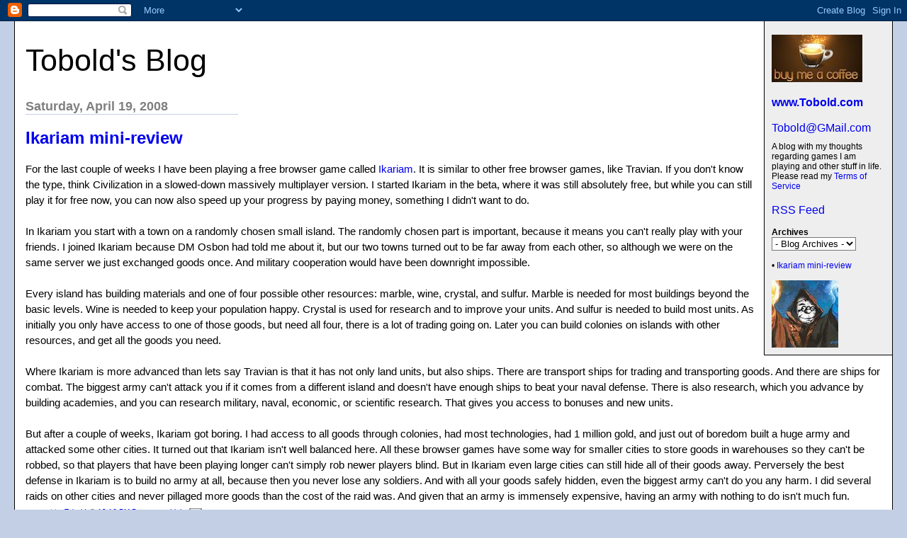

--- FILE ---
content_type: text/html; charset=UTF-8
request_url: https://tobolds.blogspot.com/2008/04/ikariam-mini-review.html
body_size: 11486
content:
<html><head><title>Tobold's Blog: Ikariam mini-review</title>

<style>

body{margin:0px 0px 0px 0px;font-family:arial, helvetica;background-color:#C3CFE5;max-width:1280px;}
#main{margin:20px;border:1px solid #000;background-color:#fff;padding:0px 0px 15px 15px}
#Title{font-size:43px;padding-left:0px;padding-top:10px;text-transform:none}
#Title a {text-decoration:inherit;color:inherit;}
#Description{padding:0px;padding-top:10px;font-size:12px;font-weight:normal}
.DateHeader{border-bottom:solid 1px #C3CFE5;font-size:18px;text-align:left;margin-top:30px;width:300px;margin-bottom:0px;color:gray;font-weight:bold}
.PostTitle{font-size:24px;font-weight:bold;font-family:arial, helvetica;}
.Post{margin-bottom:20px;font-size:15px;padding-right:15px;line-height:22px;font-family:arial, helvetica;color:black;}
.PostFooter{margin-bottom:10px;margin-left:0px;color:gray;font-size:10px}
#menu{border-left:1px solid #000;border-bottom:1px solid #000;float:right;padding:10px;width:160px;margin:0px 0px 10px 10px;background-color:#eee}
p{margin:0px 10px 10px 10px}
#SideBar{font-size:12px;margin-top:15px}
a{text-decoration:none}
a:hover{background-color:#C3CFE5}
.blogComments{font-size:16px;font-weight:bold;font-family:arial, helvetica;}
.blogComment{margin-bottom:20px;font-size:15px;font-weight:normal;padding-right:15px;line-height:22px;font-family:arial, helvetica;color:black;}
.deleted-comment {font-style:italic;color:gray;}
.byline{margin-bottom:10px;margin-left:0px;margin-right:10px;color:gray;font-size:10px;display:inline;}
.profile-datablock { }
.profile-img {display:inline;}
.profile-img img {float:left;margin:0 10px 5px 0;}
.profile-data strong {display:block;}
.profile-textblock {margin-left:0px;}
.profile-link {margin-left:0px;}
h2.sidebar-title {font-size:inherit;}
blockquote {margin: 1em 200px 1em 5em; font-style: italic; background: #EEE; padding:10px;}
</style>
<!-- Meta Information -->
<script type="text/javascript">(function() { (function(){function b(g){this.t={};this.tick=function(h,m,f){var n=f!=void 0?f:(new Date).getTime();this.t[h]=[n,m];if(f==void 0)try{window.console.timeStamp("CSI/"+h)}catch(q){}};this.getStartTickTime=function(){return this.t.start[0]};this.tick("start",null,g)}var a;if(window.performance)var e=(a=window.performance.timing)&&a.responseStart;var p=e>0?new b(e):new b;window.jstiming={Timer:b,load:p};if(a){var c=a.navigationStart;c>0&&e>=c&&(window.jstiming.srt=e-c)}if(a){var d=window.jstiming.load;
c>0&&e>=c&&(d.tick("_wtsrt",void 0,c),d.tick("wtsrt_","_wtsrt",e),d.tick("tbsd_","wtsrt_"))}try{a=null,window.chrome&&window.chrome.csi&&(a=Math.floor(window.chrome.csi().pageT),d&&c>0&&(d.tick("_tbnd",void 0,window.chrome.csi().startE),d.tick("tbnd_","_tbnd",c))),a==null&&window.gtbExternal&&(a=window.gtbExternal.pageT()),a==null&&window.external&&(a=window.external.pageT,d&&c>0&&(d.tick("_tbnd",void 0,window.external.startE),d.tick("tbnd_","_tbnd",c))),a&&(window.jstiming.pt=a)}catch(g){}})();window.tickAboveFold=function(b){var a=0;if(b.offsetParent){do a+=b.offsetTop;while(b=b.offsetParent)}b=a;b<=750&&window.jstiming.load.tick("aft")};var k=!1;function l(){k||(k=!0,window.jstiming.load.tick("firstScrollTime"))}window.addEventListener?window.addEventListener("scroll",l,!1):window.attachEvent("onscroll",l);
 })();</script><script type="text/javascript">function a(){var b=window.location.href,c=b.split("?");switch(c.length){case 1:return b+"?m=1";case 2:return c[1].search("(^|&)m=")>=0?null:b+"&m=1";default:return null}}var d=navigator.userAgent;if(d.indexOf("Mobile")!=-1&&d.indexOf("WebKit")!=-1&&d.indexOf("iPad")==-1||d.indexOf("Opera Mini")!=-1||d.indexOf("IEMobile")!=-1){var e=a();e&&window.location.replace(e)};
</script><meta http-equiv="Content-Type" content="text/html; charset=UTF-8" />
<meta name="generator" content="Blogger" />
<link rel="icon" type="image/vnd.microsoft.icon" href="https://www.blogger.com/favicon.ico"/>
<link rel="alternate" type="application/atom+xml" title="Tobold&#39;s Blog - Atom" href="https://tobolds.blogspot.com/feeds/posts/default" />
<link rel="alternate" type="application/rss+xml" title="Tobold&#39;s Blog - RSS" href="https://tobolds.blogspot.com/feeds/posts/default?alt=rss" />
<link rel="service.post" type="application/atom+xml" title="Tobold&#39;s Blog - Atom" href="https://www.blogger.com/feeds/5584578/posts/default" />
<link rel="alternate" type="application/atom+xml" title="Tobold&#39;s Blog - Atom" href="https://tobolds.blogspot.com/feeds/6608117753756122444/comments/default" />
<link rel="stylesheet" type="text/css" href="https://www.blogger.com/static/v1/v-css/1601750677-blog_controls.css"/>
<link rel="stylesheet" type="text/css" href="https://www.blogger.com/dyn-css/authorization.css?targetBlogID=5584578&zx=eceac233-dc3e-443e-9f8b-d0886243968c"/>

<meta name="google-site-verification" content="CLbKgRXQZiHtukjpiJrlZV9CCjExY7VxNQmf_yi4vV0" />
<script type="text/javascript" src="https://apis.google.com/js/plusone.js"></script>
<meta name='google-adsense-platform-account' content='ca-host-pub-1556223355139109'/>
<meta name='google-adsense-platform-domain' content='blogspot.com'/>
<!-- --><style type="text/css">@import url(//www.blogger.com/static/v1/v-css/navbar/3334278262-classic.css);
div.b-mobile {display:none;}
</style>

</head><body><script type="text/javascript">
    function setAttributeOnload(object, attribute, val) {
      if(window.addEventListener) {
        window.addEventListener('load',
          function(){ object[attribute] = val; }, false);
      } else {
        window.attachEvent('onload', function(){ object[attribute] = val; });
      }
    }
  </script>
<div id="navbar-iframe-container"></div>
<script type="text/javascript" src="https://apis.google.com/js/platform.js"></script>
<script type="text/javascript">
      gapi.load("gapi.iframes:gapi.iframes.style.bubble", function() {
        if (gapi.iframes && gapi.iframes.getContext) {
          gapi.iframes.getContext().openChild({
              url: 'https://www.blogger.com/navbar/5584578?origin\x3dhttps://tobolds.blogspot.com',
              where: document.getElementById("navbar-iframe-container"),
              id: "navbar-iframe"
          });
        }
      });
    </script>

<div id="main">
	<div id="menu">
                  <br/>
<form action="https://www.paypal.com/cgi-bin/webscr" method="post">
<input type="hidden" name="cmd" value="_s-xclick">
<input type="hidden" name="hosted_button_id" value="PE3NMB5CXCCDU">
<input type="image" src="https://blogger.googleusercontent.com/img/b/R29vZ2xl/AVvXsEiBM5D0QTZ2jHKscb-jjzDsH5JOzlrUyBHphUu247Cm2c8xKwG-iXY-JnTqm3mD413lIOQPERF8Toc5ND_hEv4ySizlbx9GxsflOZfo5sRovc5ijw9dCKqMTiL711vt1AxVHqVGDQ/s128/Buy-me-a-coffee-small.jpg" border="0" name="submit" alt="PayPal - The safer, easier way to pay online!">
<img alt="" border="0" src="https://www.paypal.com/en_US/i/scr/pixel.gif" width="1" height="1">
</form>
		<b><a href="http://www.Tobold.com/">www.Tobold.com</a></b><br />
		<br/><a href="mailto:Tobold@GMail.com?subject=Your%20MMORPG%20Blog">Tobold@GMail.com</a><br />
		<div id="Description">A blog with my thoughts regarding games I am playing and other stuff in life. Please read my <a href="http://tobolds.blogspot.com/2007/11/tobolds-mmorpg-blog-terms-of-service.html">Terms of Service</a></div>
<br/><a href="http://feeds2.feedburner.com/ToboldsBlog">RSS Feed</a>

<div id="SideBar">

<!--  <div id="profile-container"><h2 class="sidebar-title">About Me</h2>
<dl class="profile-datablock"><dt class="profile-img"><a href="https://www.blogger.com/profile/04354082945218389596"><img src="//blogger.googleusercontent.com/img/b/R29vZ2xl/AVvXsEjuM2C_Q8Unm48KFjOhhIlL6cXY_BsaPP_9V4MPjh-3titjEOTbbjHrUhJCRlIyRCKynCwAmVzZZdPDA34cXvAWFAH39LCloM3L_I8MuLIZvr0qbPfplh-5TGqKpq813gMY9cbh5tQ-yySfKmDHWbEjMPL-OQZnpnzO2tbdvDkcnUUiSic/s220/Tobold.jpg" width="79" height="80" alt="My Photo"></a></dt>
<dd class="profile-data"><strong>Name:</strong> <a rel="author" href="https://www.blogger.com/profile/04354082945218389596"> Tobold </a></dd>
</dl>

<p class="profile-link"><a rel="author" href="https://www.blogger.com/profile/04354082945218389596">View my complete profile</a></p></div> -->

<strong>Archives</strong><br />

<select name="archivemenu" onchange="document.location.href=this.options[this.selectedIndex].value;" style="background-color:#FFFFFF; color:#000000"> 

<option selected> - Blog Archives - </option> 

<!--Reverse Sort Archive Menu Blogger Hack created by Glenn Davey from ROVEBERG.COM --> 

<script type="text/javascript"> 

var archives = new Array(); 

 
archives[archives.length] = new Array('http://tobolds.blogspot.com/2003/07/', 'July 2003'); 
 
archives[archives.length] = new Array('http://tobolds.blogspot.com/2003/08/', 'August 2003'); 
 
archives[archives.length] = new Array('http://tobolds.blogspot.com/2003/09/', 'September 2003'); 
 
archives[archives.length] = new Array('http://tobolds.blogspot.com/2003/10/', 'October 2003'); 
 
archives[archives.length] = new Array('http://tobolds.blogspot.com/2003/11/', 'November 2003'); 
 
archives[archives.length] = new Array('http://tobolds.blogspot.com/2003/12/', 'December 2003'); 
 
archives[archives.length] = new Array('http://tobolds.blogspot.com/2004/02/', 'February 2004'); 
 
archives[archives.length] = new Array('http://tobolds.blogspot.com/2004/03/', 'March 2004'); 
 
archives[archives.length] = new Array('http://tobolds.blogspot.com/2004/04/', 'April 2004'); 
 
archives[archives.length] = new Array('http://tobolds.blogspot.com/2004/05/', 'May 2004'); 
 
archives[archives.length] = new Array('http://tobolds.blogspot.com/2004/06/', 'June 2004'); 
 
archives[archives.length] = new Array('http://tobolds.blogspot.com/2004/07/', 'July 2004'); 
 
archives[archives.length] = new Array('http://tobolds.blogspot.com/2004/08/', 'August 2004'); 
 
archives[archives.length] = new Array('http://tobolds.blogspot.com/2004/09/', 'September 2004'); 
 
archives[archives.length] = new Array('http://tobolds.blogspot.com/2004/10/', 'October 2004'); 
 
archives[archives.length] = new Array('http://tobolds.blogspot.com/2004/11/', 'November 2004'); 
 
archives[archives.length] = new Array('http://tobolds.blogspot.com/2004/12/', 'December 2004'); 
 
archives[archives.length] = new Array('http://tobolds.blogspot.com/2005/01/', 'January 2005'); 
 
archives[archives.length] = new Array('http://tobolds.blogspot.com/2005/02/', 'February 2005'); 
 
archives[archives.length] = new Array('http://tobolds.blogspot.com/2005/03/', 'March 2005'); 
 
archives[archives.length] = new Array('http://tobolds.blogspot.com/2005/04/', 'April 2005'); 
 
archives[archives.length] = new Array('http://tobolds.blogspot.com/2005/05/', 'May 2005'); 
 
archives[archives.length] = new Array('http://tobolds.blogspot.com/2005/06/', 'June 2005'); 
 
archives[archives.length] = new Array('http://tobolds.blogspot.com/2005/07/', 'July 2005'); 
 
archives[archives.length] = new Array('http://tobolds.blogspot.com/2005/08/', 'August 2005'); 
 
archives[archives.length] = new Array('http://tobolds.blogspot.com/2005/09/', 'September 2005'); 
 
archives[archives.length] = new Array('http://tobolds.blogspot.com/2005/10/', 'October 2005'); 
 
archives[archives.length] = new Array('http://tobolds.blogspot.com/2005/11/', 'November 2005'); 
 
archives[archives.length] = new Array('http://tobolds.blogspot.com/2005/12/', 'December 2005'); 
 
archives[archives.length] = new Array('http://tobolds.blogspot.com/2006/01/', 'January 2006'); 
 
archives[archives.length] = new Array('http://tobolds.blogspot.com/2006/02/', 'February 2006'); 
 
archives[archives.length] = new Array('http://tobolds.blogspot.com/2006/03/', 'March 2006'); 
 
archives[archives.length] = new Array('http://tobolds.blogspot.com/2006/04/', 'April 2006'); 
 
archives[archives.length] = new Array('http://tobolds.blogspot.com/2006/05/', 'May 2006'); 
 
archives[archives.length] = new Array('http://tobolds.blogspot.com/2006/06/', 'June 2006'); 
 
archives[archives.length] = new Array('http://tobolds.blogspot.com/2006/07/', 'July 2006'); 
 
archives[archives.length] = new Array('http://tobolds.blogspot.com/2006/08/', 'August 2006'); 
 
archives[archives.length] = new Array('http://tobolds.blogspot.com/2006/09/', 'September 2006'); 
 
archives[archives.length] = new Array('http://tobolds.blogspot.com/2006/10/', 'October 2006'); 
 
archives[archives.length] = new Array('http://tobolds.blogspot.com/2006/11/', 'November 2006'); 
 
archives[archives.length] = new Array('http://tobolds.blogspot.com/2006/12/', 'December 2006'); 
 
archives[archives.length] = new Array('http://tobolds.blogspot.com/2007/01/', 'January 2007'); 
 
archives[archives.length] = new Array('http://tobolds.blogspot.com/2007/02/', 'February 2007'); 
 
archives[archives.length] = new Array('http://tobolds.blogspot.com/2007/03/', 'March 2007'); 
 
archives[archives.length] = new Array('http://tobolds.blogspot.com/2007/04/', 'April 2007'); 
 
archives[archives.length] = new Array('http://tobolds.blogspot.com/2007/05/', 'May 2007'); 
 
archives[archives.length] = new Array('http://tobolds.blogspot.com/2007/06/', 'June 2007'); 
 
archives[archives.length] = new Array('http://tobolds.blogspot.com/2007/07/', 'July 2007'); 
 
archives[archives.length] = new Array('http://tobolds.blogspot.com/2007/08/', 'August 2007'); 
 
archives[archives.length] = new Array('http://tobolds.blogspot.com/2007/09/', 'September 2007'); 
 
archives[archives.length] = new Array('http://tobolds.blogspot.com/2007/10/', 'October 2007'); 
 
archives[archives.length] = new Array('http://tobolds.blogspot.com/2007/11/', 'November 2007'); 
 
archives[archives.length] = new Array('http://tobolds.blogspot.com/2007/12/', 'December 2007'); 
 
archives[archives.length] = new Array('http://tobolds.blogspot.com/2008/01/', 'January 2008'); 
 
archives[archives.length] = new Array('http://tobolds.blogspot.com/2008/02/', 'February 2008'); 
 
archives[archives.length] = new Array('http://tobolds.blogspot.com/2008/03/', 'March 2008'); 
 
archives[archives.length] = new Array('http://tobolds.blogspot.com/2008/04/', 'April 2008'); 
 
archives[archives.length] = new Array('http://tobolds.blogspot.com/2008/05/', 'May 2008'); 
 
archives[archives.length] = new Array('http://tobolds.blogspot.com/2008/06/', 'June 2008'); 
 
archives[archives.length] = new Array('http://tobolds.blogspot.com/2008/07/', 'July 2008'); 
 
archives[archives.length] = new Array('http://tobolds.blogspot.com/2008/08/', 'August 2008'); 
 
archives[archives.length] = new Array('http://tobolds.blogspot.com/2008/09/', 'September 2008'); 
 
archives[archives.length] = new Array('http://tobolds.blogspot.com/2008/10/', 'October 2008'); 
 
archives[archives.length] = new Array('http://tobolds.blogspot.com/2008/11/', 'November 2008'); 
 
archives[archives.length] = new Array('http://tobolds.blogspot.com/2008/12/', 'December 2008'); 
 
archives[archives.length] = new Array('http://tobolds.blogspot.com/2009/01/', 'January 2009'); 
 
archives[archives.length] = new Array('http://tobolds.blogspot.com/2009/02/', 'February 2009'); 
 
archives[archives.length] = new Array('http://tobolds.blogspot.com/2009/03/', 'March 2009'); 
 
archives[archives.length] = new Array('http://tobolds.blogspot.com/2009/04/', 'April 2009'); 
 
archives[archives.length] = new Array('http://tobolds.blogspot.com/2009/05/', 'May 2009'); 
 
archives[archives.length] = new Array('http://tobolds.blogspot.com/2009/06/', 'June 2009'); 
 
archives[archives.length] = new Array('http://tobolds.blogspot.com/2009/07/', 'July 2009'); 
 
archives[archives.length] = new Array('http://tobolds.blogspot.com/2009/08/', 'August 2009'); 
 
archives[archives.length] = new Array('http://tobolds.blogspot.com/2009/09/', 'September 2009'); 
 
archives[archives.length] = new Array('http://tobolds.blogspot.com/2009/10/', 'October 2009'); 
 
archives[archives.length] = new Array('http://tobolds.blogspot.com/2009/11/', 'November 2009'); 
 
archives[archives.length] = new Array('http://tobolds.blogspot.com/2009/12/', 'December 2009'); 
 
archives[archives.length] = new Array('http://tobolds.blogspot.com/2010/01/', 'January 2010'); 
 
archives[archives.length] = new Array('http://tobolds.blogspot.com/2010/02/', 'February 2010'); 
 
archives[archives.length] = new Array('http://tobolds.blogspot.com/2010/03/', 'March 2010'); 
 
archives[archives.length] = new Array('http://tobolds.blogspot.com/2010/04/', 'April 2010'); 
 
archives[archives.length] = new Array('http://tobolds.blogspot.com/2010/05/', 'May 2010'); 
 
archives[archives.length] = new Array('http://tobolds.blogspot.com/2010/06/', 'June 2010'); 
 
archives[archives.length] = new Array('http://tobolds.blogspot.com/2010/07/', 'July 2010'); 
 
archives[archives.length] = new Array('http://tobolds.blogspot.com/2010/08/', 'August 2010'); 
 
archives[archives.length] = new Array('http://tobolds.blogspot.com/2010/09/', 'September 2010'); 
 
archives[archives.length] = new Array('http://tobolds.blogspot.com/2010/10/', 'October 2010'); 
 
archives[archives.length] = new Array('http://tobolds.blogspot.com/2010/11/', 'November 2010'); 
 
archives[archives.length] = new Array('http://tobolds.blogspot.com/2010/12/', 'December 2010'); 
 
archives[archives.length] = new Array('http://tobolds.blogspot.com/2011/01/', 'January 2011'); 
 
archives[archives.length] = new Array('http://tobolds.blogspot.com/2011/02/', 'February 2011'); 
 
archives[archives.length] = new Array('http://tobolds.blogspot.com/2011/03/', 'March 2011'); 
 
archives[archives.length] = new Array('http://tobolds.blogspot.com/2011/04/', 'April 2011'); 
 
archives[archives.length] = new Array('http://tobolds.blogspot.com/2011/05/', 'May 2011'); 
 
archives[archives.length] = new Array('http://tobolds.blogspot.com/2011/06/', 'June 2011'); 
 
archives[archives.length] = new Array('http://tobolds.blogspot.com/2011/07/', 'July 2011'); 
 
archives[archives.length] = new Array('http://tobolds.blogspot.com/2011/08/', 'August 2011'); 
 
archives[archives.length] = new Array('http://tobolds.blogspot.com/2011/09/', 'September 2011'); 
 
archives[archives.length] = new Array('http://tobolds.blogspot.com/2011/10/', 'October 2011'); 
 
archives[archives.length] = new Array('http://tobolds.blogspot.com/2011/11/', 'November 2011'); 
 
archives[archives.length] = new Array('http://tobolds.blogspot.com/2011/12/', 'December 2011'); 
 
archives[archives.length] = new Array('http://tobolds.blogspot.com/2012/01/', 'January 2012'); 
 
archives[archives.length] = new Array('http://tobolds.blogspot.com/2012/02/', 'February 2012'); 
 
archives[archives.length] = new Array('http://tobolds.blogspot.com/2012/03/', 'March 2012'); 
 
archives[archives.length] = new Array('http://tobolds.blogspot.com/2012/04/', 'April 2012'); 
 
archives[archives.length] = new Array('http://tobolds.blogspot.com/2012/05/', 'May 2012'); 
 
archives[archives.length] = new Array('http://tobolds.blogspot.com/2012/06/', 'June 2012'); 
 
archives[archives.length] = new Array('http://tobolds.blogspot.com/2012/07/', 'July 2012'); 
 
archives[archives.length] = new Array('http://tobolds.blogspot.com/2012/08/', 'August 2012'); 
 
archives[archives.length] = new Array('http://tobolds.blogspot.com/2012/09/', 'September 2012'); 
 
archives[archives.length] = new Array('http://tobolds.blogspot.com/2012/10/', 'October 2012'); 
 
archives[archives.length] = new Array('http://tobolds.blogspot.com/2012/11/', 'November 2012'); 
 
archives[archives.length] = new Array('http://tobolds.blogspot.com/2012/12/', 'December 2012'); 
 
archives[archives.length] = new Array('http://tobolds.blogspot.com/2013/01/', 'January 2013'); 
 
archives[archives.length] = new Array('http://tobolds.blogspot.com/2013/02/', 'February 2013'); 
 
archives[archives.length] = new Array('http://tobolds.blogspot.com/2013/03/', 'March 2013'); 
 
archives[archives.length] = new Array('http://tobolds.blogspot.com/2013/04/', 'April 2013'); 
 
archives[archives.length] = new Array('http://tobolds.blogspot.com/2013/05/', 'May 2013'); 
 
archives[archives.length] = new Array('http://tobolds.blogspot.com/2013/06/', 'June 2013'); 
 
archives[archives.length] = new Array('http://tobolds.blogspot.com/2013/07/', 'July 2013'); 
 
archives[archives.length] = new Array('http://tobolds.blogspot.com/2013/08/', 'August 2013'); 
 
archives[archives.length] = new Array('http://tobolds.blogspot.com/2013/09/', 'September 2013'); 
 
archives[archives.length] = new Array('http://tobolds.blogspot.com/2013/10/', 'October 2013'); 
 
archives[archives.length] = new Array('http://tobolds.blogspot.com/2013/11/', 'November 2013'); 
 
archives[archives.length] = new Array('http://tobolds.blogspot.com/2013/12/', 'December 2013'); 
 
archives[archives.length] = new Array('http://tobolds.blogspot.com/2014/01/', 'January 2014'); 
 
archives[archives.length] = new Array('http://tobolds.blogspot.com/2014/02/', 'February 2014'); 
 
archives[archives.length] = new Array('http://tobolds.blogspot.com/2014/03/', 'March 2014'); 
 
archives[archives.length] = new Array('http://tobolds.blogspot.com/2014/04/', 'April 2014'); 
 
archives[archives.length] = new Array('http://tobolds.blogspot.com/2014/05/', 'May 2014'); 
 
archives[archives.length] = new Array('http://tobolds.blogspot.com/2014/06/', 'June 2014'); 
 
archives[archives.length] = new Array('http://tobolds.blogspot.com/2014/07/', 'July 2014'); 
 
archives[archives.length] = new Array('http://tobolds.blogspot.com/2014/08/', 'August 2014'); 
 
archives[archives.length] = new Array('http://tobolds.blogspot.com/2014/09/', 'September 2014'); 
 
archives[archives.length] = new Array('http://tobolds.blogspot.com/2014/10/', 'October 2014'); 
 
archives[archives.length] = new Array('http://tobolds.blogspot.com/2014/11/', 'November 2014'); 
 
archives[archives.length] = new Array('http://tobolds.blogspot.com/2014/12/', 'December 2014'); 
 
archives[archives.length] = new Array('http://tobolds.blogspot.com/2015/01/', 'January 2015'); 
 
archives[archives.length] = new Array('http://tobolds.blogspot.com/2015/02/', 'February 2015'); 
 
archives[archives.length] = new Array('http://tobolds.blogspot.com/2015/03/', 'March 2015'); 
 
archives[archives.length] = new Array('http://tobolds.blogspot.com/2015/04/', 'April 2015'); 
 
archives[archives.length] = new Array('http://tobolds.blogspot.com/2015/05/', 'May 2015'); 
 
archives[archives.length] = new Array('http://tobolds.blogspot.com/2015/06/', 'June 2015'); 
 
archives[archives.length] = new Array('http://tobolds.blogspot.com/2015/07/', 'July 2015'); 
 
archives[archives.length] = new Array('http://tobolds.blogspot.com/2015/08/', 'August 2015'); 
 
archives[archives.length] = new Array('http://tobolds.blogspot.com/2015/09/', 'September 2015'); 
 
archives[archives.length] = new Array('http://tobolds.blogspot.com/2015/10/', 'October 2015'); 
 
archives[archives.length] = new Array('http://tobolds.blogspot.com/2015/11/', 'November 2015'); 
 
archives[archives.length] = new Array('http://tobolds.blogspot.com/2015/12/', 'December 2015'); 
 
archives[archives.length] = new Array('http://tobolds.blogspot.com/2016/01/', 'January 2016'); 
 
archives[archives.length] = new Array('http://tobolds.blogspot.com/2016/02/', 'February 2016'); 
 
archives[archives.length] = new Array('http://tobolds.blogspot.com/2016/03/', 'March 2016'); 
 
archives[archives.length] = new Array('http://tobolds.blogspot.com/2016/04/', 'April 2016'); 
 
archives[archives.length] = new Array('http://tobolds.blogspot.com/2016/05/', 'May 2016'); 
 
archives[archives.length] = new Array('http://tobolds.blogspot.com/2016/06/', 'June 2016'); 
 
archives[archives.length] = new Array('http://tobolds.blogspot.com/2016/07/', 'July 2016'); 
 
archives[archives.length] = new Array('http://tobolds.blogspot.com/2016/08/', 'August 2016'); 
 
archives[archives.length] = new Array('http://tobolds.blogspot.com/2016/09/', 'September 2016'); 
 
archives[archives.length] = new Array('http://tobolds.blogspot.com/2016/10/', 'October 2016'); 
 
archives[archives.length] = new Array('http://tobolds.blogspot.com/2016/11/', 'November 2016'); 
 
archives[archives.length] = new Array('http://tobolds.blogspot.com/2016/12/', 'December 2016'); 
 
archives[archives.length] = new Array('http://tobolds.blogspot.com/2017/01/', 'January 2017'); 
 
archives[archives.length] = new Array('http://tobolds.blogspot.com/2017/02/', 'February 2017'); 
 
archives[archives.length] = new Array('http://tobolds.blogspot.com/2017/03/', 'March 2017'); 
 
archives[archives.length] = new Array('http://tobolds.blogspot.com/2017/04/', 'April 2017'); 
 
archives[archives.length] = new Array('http://tobolds.blogspot.com/2017/05/', 'May 2017'); 
 
archives[archives.length] = new Array('http://tobolds.blogspot.com/2017/06/', 'June 2017'); 
 
archives[archives.length] = new Array('http://tobolds.blogspot.com/2017/07/', 'July 2017'); 
 
archives[archives.length] = new Array('http://tobolds.blogspot.com/2017/08/', 'August 2017'); 
 
archives[archives.length] = new Array('http://tobolds.blogspot.com/2017/09/', 'September 2017'); 
 
archives[archives.length] = new Array('http://tobolds.blogspot.com/2017/10/', 'October 2017'); 
 
archives[archives.length] = new Array('http://tobolds.blogspot.com/2017/11/', 'November 2017'); 
 
archives[archives.length] = new Array('http://tobolds.blogspot.com/2017/12/', 'December 2017'); 
 
archives[archives.length] = new Array('http://tobolds.blogspot.com/2018/01/', 'January 2018'); 
 
archives[archives.length] = new Array('http://tobolds.blogspot.com/2018/02/', 'February 2018'); 
 
archives[archives.length] = new Array('http://tobolds.blogspot.com/2018/03/', 'March 2018'); 
 
archives[archives.length] = new Array('http://tobolds.blogspot.com/2018/04/', 'April 2018'); 
 
archives[archives.length] = new Array('http://tobolds.blogspot.com/2018/05/', 'May 2018'); 
 
archives[archives.length] = new Array('http://tobolds.blogspot.com/2018/06/', 'June 2018'); 
 
archives[archives.length] = new Array('http://tobolds.blogspot.com/2018/07/', 'July 2018'); 
 
archives[archives.length] = new Array('http://tobolds.blogspot.com/2018/08/', 'August 2018'); 
 
archives[archives.length] = new Array('http://tobolds.blogspot.com/2018/09/', 'September 2018'); 
 
archives[archives.length] = new Array('http://tobolds.blogspot.com/2018/10/', 'October 2018'); 
 
archives[archives.length] = new Array('http://tobolds.blogspot.com/2018/11/', 'November 2018'); 
 
archives[archives.length] = new Array('http://tobolds.blogspot.com/2018/12/', 'December 2018'); 
 
archives[archives.length] = new Array('http://tobolds.blogspot.com/2019/01/', 'January 2019'); 
 
archives[archives.length] = new Array('http://tobolds.blogspot.com/2019/02/', 'February 2019'); 
 
archives[archives.length] = new Array('http://tobolds.blogspot.com/2019/03/', 'March 2019'); 
 
archives[archives.length] = new Array('http://tobolds.blogspot.com/2019/04/', 'April 2019'); 
 
archives[archives.length] = new Array('http://tobolds.blogspot.com/2019/05/', 'May 2019'); 
 
archives[archives.length] = new Array('http://tobolds.blogspot.com/2019/06/', 'June 2019'); 
 
archives[archives.length] = new Array('http://tobolds.blogspot.com/2019/07/', 'July 2019'); 
 
archives[archives.length] = new Array('http://tobolds.blogspot.com/2019/08/', 'August 2019'); 
 
archives[archives.length] = new Array('http://tobolds.blogspot.com/2019/09/', 'September 2019'); 
 
archives[archives.length] = new Array('http://tobolds.blogspot.com/2019/10/', 'October 2019'); 
 
archives[archives.length] = new Array('http://tobolds.blogspot.com/2019/11/', 'November 2019'); 
 
archives[archives.length] = new Array('http://tobolds.blogspot.com/2019/12/', 'December 2019'); 
 
archives[archives.length] = new Array('http://tobolds.blogspot.com/2020/01/', 'January 2020'); 
 
archives[archives.length] = new Array('http://tobolds.blogspot.com/2020/02/', 'February 2020'); 
 
archives[archives.length] = new Array('http://tobolds.blogspot.com/2020/03/', 'March 2020'); 
 
archives[archives.length] = new Array('http://tobolds.blogspot.com/2020/04/', 'April 2020'); 
 
archives[archives.length] = new Array('http://tobolds.blogspot.com/2020/05/', 'May 2020'); 
 
archives[archives.length] = new Array('http://tobolds.blogspot.com/2020/06/', 'June 2020'); 
 
archives[archives.length] = new Array('http://tobolds.blogspot.com/2020/07/', 'July 2020'); 
 
archives[archives.length] = new Array('http://tobolds.blogspot.com/2020/08/', 'August 2020'); 
 
archives[archives.length] = new Array('http://tobolds.blogspot.com/2020/09/', 'September 2020'); 
 
archives[archives.length] = new Array('http://tobolds.blogspot.com/2020/10/', 'October 2020'); 
 
archives[archives.length] = new Array('http://tobolds.blogspot.com/2020/11/', 'November 2020'); 
 
archives[archives.length] = new Array('http://tobolds.blogspot.com/2020/12/', 'December 2020'); 
 
archives[archives.length] = new Array('http://tobolds.blogspot.com/2021/01/', 'January 2021'); 
 
archives[archives.length] = new Array('http://tobolds.blogspot.com/2021/02/', 'February 2021'); 
 
archives[archives.length] = new Array('http://tobolds.blogspot.com/2021/03/', 'March 2021'); 
 
archives[archives.length] = new Array('http://tobolds.blogspot.com/2021/04/', 'April 2021'); 
 
archives[archives.length] = new Array('http://tobolds.blogspot.com/2021/05/', 'May 2021'); 
 
archives[archives.length] = new Array('http://tobolds.blogspot.com/2021/06/', 'June 2021'); 
 
archives[archives.length] = new Array('http://tobolds.blogspot.com/2021/07/', 'July 2021'); 
 
archives[archives.length] = new Array('http://tobolds.blogspot.com/2021/08/', 'August 2021'); 
 
archives[archives.length] = new Array('http://tobolds.blogspot.com/2021/09/', 'September 2021'); 
 
archives[archives.length] = new Array('http://tobolds.blogspot.com/2021/10/', 'October 2021'); 
 
archives[archives.length] = new Array('http://tobolds.blogspot.com/2021/11/', 'November 2021'); 
 
archives[archives.length] = new Array('http://tobolds.blogspot.com/2021/12/', 'December 2021'); 
 
archives[archives.length] = new Array('http://tobolds.blogspot.com/2022/01/', 'January 2022'); 
 
archives[archives.length] = new Array('http://tobolds.blogspot.com/2022/02/', 'February 2022'); 
 
archives[archives.length] = new Array('http://tobolds.blogspot.com/2022/03/', 'March 2022'); 
 
archives[archives.length] = new Array('http://tobolds.blogspot.com/2022/04/', 'April 2022'); 
 
archives[archives.length] = new Array('http://tobolds.blogspot.com/2022/05/', 'May 2022'); 
 
archives[archives.length] = new Array('http://tobolds.blogspot.com/2022/06/', 'June 2022'); 
 
archives[archives.length] = new Array('http://tobolds.blogspot.com/2022/07/', 'July 2022'); 
 
archives[archives.length] = new Array('http://tobolds.blogspot.com/2022/08/', 'August 2022'); 
 
archives[archives.length] = new Array('http://tobolds.blogspot.com/2022/09/', 'September 2022'); 
 
archives[archives.length] = new Array('http://tobolds.blogspot.com/2022/10/', 'October 2022'); 
 
archives[archives.length] = new Array('http://tobolds.blogspot.com/2022/11/', 'November 2022'); 
 
archives[archives.length] = new Array('http://tobolds.blogspot.com/2022/12/', 'December 2022'); 
 
archives[archives.length] = new Array('http://tobolds.blogspot.com/2023/01/', 'January 2023'); 
 
archives[archives.length] = new Array('http://tobolds.blogspot.com/2023/02/', 'February 2023'); 
 
archives[archives.length] = new Array('http://tobolds.blogspot.com/2023/03/', 'March 2023'); 
 
archives[archives.length] = new Array('http://tobolds.blogspot.com/2023/04/', 'April 2023'); 
 
archives[archives.length] = new Array('http://tobolds.blogspot.com/2023/05/', 'May 2023'); 
 
archives[archives.length] = new Array('http://tobolds.blogspot.com/2023/06/', 'June 2023'); 
 
archives[archives.length] = new Array('http://tobolds.blogspot.com/2023/07/', 'July 2023'); 
 
archives[archives.length] = new Array('http://tobolds.blogspot.com/2023/08/', 'August 2023'); 
 
archives[archives.length] = new Array('http://tobolds.blogspot.com/2023/09/', 'September 2023'); 
 
archives[archives.length] = new Array('http://tobolds.blogspot.com/2023/10/', 'October 2023'); 
 
archives[archives.length] = new Array('http://tobolds.blogspot.com/2023/11/', 'November 2023'); 
 
archives[archives.length] = new Array('http://tobolds.blogspot.com/2023/12/', 'December 2023'); 
 
archives[archives.length] = new Array('http://tobolds.blogspot.com/2024/01/', 'January 2024'); 
 
archives[archives.length] = new Array('http://tobolds.blogspot.com/2024/02/', 'February 2024'); 
 
archives[archives.length] = new Array('http://tobolds.blogspot.com/2024/03/', 'March 2024'); 
 
archives[archives.length] = new Array('http://tobolds.blogspot.com/2024/04/', 'April 2024'); 
 
archives[archives.length] = new Array('http://tobolds.blogspot.com/2024/05/', 'May 2024'); 
 
archives[archives.length] = new Array('http://tobolds.blogspot.com/2024/06/', 'June 2024'); 
 
archives[archives.length] = new Array('http://tobolds.blogspot.com/2024/07/', 'July 2024'); 
 
archives[archives.length] = new Array('http://tobolds.blogspot.com/2024/08/', 'August 2024'); 
 
archives[archives.length] = new Array('http://tobolds.blogspot.com/2024/09/', 'September 2024'); 
 
archives[archives.length] = new Array('http://tobolds.blogspot.com/2024/10/', 'October 2024'); 
 
archives[archives.length] = new Array('http://tobolds.blogspot.com/2024/11/', 'November 2024'); 
 
archives[archives.length] = new Array('http://tobolds.blogspot.com/2024/12/', 'December 2024'); 
 
archives[archives.length] = new Array('http://tobolds.blogspot.com/2025/01/', 'January 2025'); 
 
archives[archives.length] = new Array('http://tobolds.blogspot.com/2025/02/', 'February 2025'); 
 
archives[archives.length] = new Array('http://tobolds.blogspot.com/2025/03/', 'March 2025'); 
 
archives[archives.length] = new Array('http://tobolds.blogspot.com/2025/04/', 'April 2025'); 
 
archives[archives.length] = new Array('http://tobolds.blogspot.com/2025/05/', 'May 2025'); 
 
archives[archives.length] = new Array('http://tobolds.blogspot.com/2025/06/', 'June 2025'); 
 
archives[archives.length] = new Array('http://tobolds.blogspot.com/2025/07/', 'July 2025'); 
 
archives[archives.length] = new Array('http://tobolds.blogspot.com/2025/08/', 'August 2025'); 
 
archives[archives.length] = new Array('http://tobolds.blogspot.com/2025/09/', 'September 2025'); 
 
archives[archives.length] = new Array('http://tobolds.blogspot.com/2025/10/', 'October 2025'); 
 
archives[archives.length] = new Array('http://tobolds.blogspot.com/2025/11/', 'November 2025'); 
 
archives[archives.length] = new Array('http://tobolds.blogspot.com/2025/12/', 'December 2025'); 
 
archives[archives.length] = new Array('http://tobolds.blogspot.com/2026/01/', 'January 2026'); 
 

for (var i=archives.length-1;i>=0;i--) { 
document.write('<option value=\"' + archives[i][0] + '\">' + archives[i][1] + '</option>'); 
} 

</script> 
</select>
	<br />
         <br />
	 
		 
			&#149; <a href="http://tobolds.blogspot.com/2008/04/ikariam-mini-review.html">Ikariam mini-review</a> <br /> 
		 
	 
<br /><img src="https://blogger.googleusercontent.com/img/b/R29vZ2xl/AVvXsEjFc3oabuTKZgiVdkjDb-602E2MDtuKYqnsC9S7wi5yHSNVKx4grIp5xnijnhDfPmOcb1rp9ywkCDXPMiHZtgSAMVOgC_R5dJQv_Z2wp38y1TkYgEOYWePKWNldXa2Jfb_zDZ99UafMJXR702tIgoLncSV6r8PSdRU04EB-uIuMbSO15Zs_jpXp0w/s1600/ToboldsAvatar.jpg">
<br /><script type="text/javascript" language="Javascript">if (location.href.indexOf("archive")!=-1) document.write("<strong><a href=\"http://tobolds.blogspot.com/\">>> Home</a></strong>");</script>
</div>
	</div>
	<div id="Title">
    <a href="http://tobolds.blogspot.com/">
	Tobold's Blog
	</a>

  </div>
	   
   
        <div class="DateHeader">Saturday, April 19, 2008</div>
   

       <div class="Post">
           <a name="6608117753756122444">&nbsp;</a><br />
      <span class="PostTitle">
<a href="http://tobolds.blogspot.com/2008/04/ikariam-mini-review.html" title="permanent link">Ikariam mini-review</a> 
      </span><br /><br />
      For the last couple of weeks I have been playing a free browser game called <a href="http://ikariam.org/">Ikariam</a>. It is similar to other free browser games, like Travian. If you don't know the type, think Civilization in a slowed-down massively multiplayer version. I started Ikariam in the beta, where it was still absolutely free, but while you can still play it for free now, you can now also speed up your progress by paying money, something I didn't want to do.<br /><br />In Ikariam you start with a town on a randomly chosen small island. The randomly chosen part is important, because it means you can't really play with your friends. I joined Ikariam because DM Osbon had told me about it, but our two towns turned out to be far away from each other, so although we were on the same server we just exchanged goods once. And military cooperation would have been downright impossible.<br /><br />Every island has building materials and one of four possible other resources: marble, wine, crystal, and sulfur. Marble is needed for most buildings beyond the basic levels. Wine is needed to keep your population happy. Crystal is used for research and to improve your units. And sulfur is needed to build most units. As initially you only have access to one of those goods, but need all four, there is a lot of trading going on. Later you can build colonies on islands with other resources, and get all the goods you need.<br /><br />Where Ikariam is more advanced than lets say Travian is that it has not only land units, but also ships. There are transport ships for trading and transporting goods. And there are ships for combat. The biggest army can't attack you if it comes from a different island and doesn't have enough ships to beat your naval defense. There is also research, which you advance by building academies, and you can research military, naval, economic, or scientific research. That gives you access to bonuses and new units.<br /><br />But after a couple of weeks, Ikariam got boring. I had access to all goods through colonies, had most technologies, had 1 million gold, and just out of boredom built a huge army and attacked some other cities. It turned out that Ikariam isn't well balanced here. All these browser games have some way for smaller cities to store goods in warehouses so they can't be robbed, so that players that have been playing longer can't simply rob newer players blind. But in Ikariam even large cities can still hide all of their goods away. Perversely the best defense in Ikariam is to build no army at all, because then you never lose any soldiers. And with all your goods safely hidden, even the biggest army can't do you any harm. I did several raids on other cities and never pillaged more goods than the cost of the raid was. And given that an army is immensely expensive, having an army with nothing to do isn't much fun.<br />
      <script src="//feeds.feedburner.com/~s/ToboldsBlog?i=http://tobolds.blogspot.com/2008/04/ikariam-mini-review.html" type="text/javascript" charset="utf-8"></script>
     <span class="PostFooter">
     - posted by <a href="//www.blogger.com/profile/1686694">Tobold</a> @ <a href="http://tobolds.blogspot.com/2008/04/ikariam-mini-review.html" title="permanent link">12:16 PM Permanent Link</a> <span class="item-action"><a href="https://www.blogger.com/email-post/5584578/6608117753756122444" title="Email Post"><img class="icon-action" alt="" src="https://resources.blogblog.com/img/icon18_email.gif" height="13" width="18"/></a></span><span class="item-control blog-admin pid-470892214"><a style="border:none;" href="https://www.blogger.com/post-edit.g?blogID=5584578&postID=6608117753756122444&from=pencil" title="Edit Post"><img class="icon-action" alt="" src="https://resources.blogblog.com/img/icon18_edit_allbkg.gif" height="18" width="18"></a></span>

<div>
<g:plusone></g:plusone>
</div>
      </span>
   </div>


 
  <div class="blogComments">
	<a name="comments"></a>
			Comments:
			
			<div class="blogComment" style="margin-right: 180px;background-color:#eee;padding:10px;border:1px solid;">
				<a name="2959421936860198458"></a> 				Too bad the game didn't work out so well, it seemed to have some neat basic ideas for a game.  (Though i can see some issues that might make it difficult to balance.)<br />

				<div class="byline"><a href="http://tobolds.blogspot.com/2008/04/ikariam-mini-review.html?showComment=1208613960000#c2959421936860198458" title="permanent link">#</a> posted by <span style="line-height:16px" class="comment-icon blogger-comment-icon"><img src="https://resources.blogblog.com/img/b16-rounded.gif" alt="Blogger" style="display:inline;" /></span>&nbsp;<a href="https://www.blogger.com/profile/13989556034412220235" rel="nofollow">Pickly</a> : 19/4/08 16:06</div>
				<span class="item-control blog-admin pid-547127813"><a style="border:none;" href="https://www.blogger.com/comment/delete/5584578/2959421936860198458" title="Delete Comment" ><span class="delete-comment-icon">&nbsp;</span></a></span>
			</div>
			
			<div class="blogComment" style="margin-right: 180px;background-color:#eee;padding:10px;border:1px solid;">
				<a name="8561221535671431703"></a> 				I am still playing Ikariam but i'm a little bored with it as well.<br />

				<div class="byline"><a href="http://tobolds.blogspot.com/2008/04/ikariam-mini-review.html?showComment=1208648520000#c8561221535671431703" title="permanent link">#</a> posted by <span style="line-height:16px" class="comment-icon anon-comment-icon"><img src="https://resources.blogblog.com/img/anon16-rounded.gif" alt="Anonymous" style="display:inline;" /></span>&nbsp;<span class="anon-comment-author">Anonymous</span> : 20/4/08 01:42</div>
				<span class="item-control blog-admin pid-1658040438"><a style="border:none;" href="https://www.blogger.com/comment/delete/5584578/8561221535671431703" title="Delete Comment" ><span class="delete-comment-icon">&nbsp;</span></a></span>
			</div>
			
			<div class="blogComment" style="margin-right: 180px;background-color:#eee;padding:10px;border:1px solid;">
				<a name="7064786634038543126"></a> 				After reading about it here, I decided to give it a go.  Seems really slow paced.  Is combat interesting at least?<BR/><BR/>If you are looking for a free RTS/Empire building game, I'd suggest you give Saga a try (www. playsaga.com).  It's not perfect either, and there's the ol' micro-transaction fees that they're pushing, but it's not bad, IMHO.  I'm having fun w/o paying for anything so far.  (Admittedly I'm still new at it - lvl 5, lol)<br />

				<div class="byline"><a href="http://tobolds.blogspot.com/2008/04/ikariam-mini-review.html?showComment=1208706900000#c7064786634038543126" title="permanent link">#</a> posted by <span style="line-height:16px" class="comment-icon anon-comment-icon"><img src="https://resources.blogblog.com/img/anon16-rounded.gif" alt="Anonymous" style="display:inline;" /></span>&nbsp;<span class="anon-comment-author">Anonymous</span> : 20/4/08 17:55</div>
				<span class="item-control blog-admin pid-1658040438"><a style="border:none;" href="https://www.blogger.com/comment/delete/5584578/7064786634038543126" title="Delete Comment" ><span class="delete-comment-icon">&nbsp;</span></a></span>
			</div>
			
			<div class="blogComment" style="margin-right: 180px;background-color:#eee;padding:10px;border:1px solid;">
				<a name="6232481696688697855"></a> 				Agreed that it seems to get dull; some of the senior players of our alliance have dropped out for exactly that reason. I log on once a day, ship wine & stone around between my cities, build a building or two, and log out; with an active alliance & politics, conquest might have a point, but that doesn't seem to be developing.<BR/><BR/>I thought the limited-radius commerce, rather than the global auction house you see in games with a less explicit spatial model, was a nice touch.<BR/><BR/>One thing that exacerbates the problems with the games is the narrow information channels: I only know anything about what's going on outside my city if I send mail about it, and the only group that it's easy to send mail to is my alliance. The game doesn't tell me about wars or other events on my islands or in the water nearby.<br />

				<div class="byline"><a href="http://tobolds.blogspot.com/2008/04/ikariam-mini-review.html?showComment=1208870040000#c6232481696688697855" title="permanent link">#</a> posted by <span style="line-height:16px" class="comment-icon blogger-comment-icon"><img src="https://resources.blogblog.com/img/b16-rounded.gif" alt="Blogger" style="display:inline;" /></span>&nbsp;<a href="https://www.blogger.com/profile/14295247089905712338" rel="nofollow">Tom Hudson</a> : 22/4/08 15:14</div>
				<span class="item-control blog-admin pid-1263658192"><a style="border:none;" href="https://www.blogger.com/comment/delete/5584578/6232481696688697855" title="Delete Comment" ><span class="delete-comment-icon">&nbsp;</span></a></span>
			</div>
			
			<div class="blogComment" style="margin-right: 180px;background-color:#eee;padding:10px;border:1px solid;">
				<a name="5733186662107728510"></a> 				It's an immature game, too much bugs and some options don't work well or are not logical. The potential is great but only in future revisions the game can be more interesting by adding new stuff... <BR/>Some of the game rules are nonsense and you can be banned without the possibility of defending yourself.<BR/>You can give it a try! It can be fun specially if you play with a group of friends and if you build an alliance with them but expect to find bugs and minor inconveniences that can make you loose your mind... and game resources....<br />

				<div class="byline"><a href="http://tobolds.blogspot.com/2008/04/ikariam-mini-review.html?showComment=1210787520000#c5733186662107728510" title="permanent link">#</a> posted by <span style="line-height:16px" class="comment-icon anon-comment-icon"><img src="https://resources.blogblog.com/img/anon16-rounded.gif" alt="Anonymous" style="display:inline;" /></span>&nbsp;<span class="anon-comment-author">Anonymous</span> : 14/5/08 19:52</div>
				<span class="item-control blog-admin pid-1658040438"><a style="border:none;" href="https://www.blogger.com/comment/delete/5584578/5733186662107728510" title="Delete Comment" ><span class="delete-comment-icon">&nbsp;</span></a></span>
			</div>
			
			<div class="blogComment" style="margin-right: 180px;background-color:#eee;padding:10px;border:1px solid;">
				<a name="6519436025024923753"></a> 				I played this game for about a month and then my wife started playing a week ago.  WE GOT BANNED!!!  For having similar names, and they wanted more proof to show them that we are 2 different people we were like "Want our id?"  needless to say I will go back to my other games that I will pay happily for so I dont have to put up with Poor Customer Service!!!<br />

				<div class="byline"><a href="http://tobolds.blogspot.com/2008/04/ikariam-mini-review.html?showComment=1214924880000#c6519436025024923753" title="permanent link">#</a> posted by <span style="line-height:16px" class="comment-icon anon-comment-icon"><img src="https://resources.blogblog.com/img/anon16-rounded.gif" alt="Anonymous" style="display:inline;" /></span>&nbsp;<span class="anon-comment-author">Anonymous</span> : 1/7/08 17:08</div>
				<span class="item-control blog-admin pid-1658040438"><a style="border:none;" href="https://www.blogger.com/comment/delete/5584578/6519436025024923753" title="Delete Comment" ><span class="delete-comment-icon">&nbsp;</span></a></span>
			</div>
			
			<div class="blogComment" style="margin-right: 180px;background-color:#eee;padding:10px;border:1px solid;">
				<a name="4284542445162261025"></a> 				I played this game for about two months and it was very slow and boring. They updated the game to version 0.3.0 which I hoped would add a new level of enjoyment to the game but not so. Instead I feel it threw the game more off balance but primarily making ground and warship units much cheaper to maintain. Before a larger member could easily attack and pillage a smaller member for resources over and over again. Yes I know Tobold mentioned hiding materials in warehouses but that was changed so very little of your supplies are safe. Anyway with the cheaper military upkeep the larger players have gone on a rampage pillaging smaller towns and the game isn't balanced to deal with that sort of problem. I found no reason to maintain my 5 minute drill per day and deleted my game today.<BR/><BR/>I wouldn't suggest anyone bother with the time to play. Better to try something like CyberNations which at least has a restriction in place to keep the large players from taking advantage of the new ones.<br />

				<div class="byline"><a href="http://tobolds.blogspot.com/2008/04/ikariam-mini-review.html?showComment=1233186900000#c4284542445162261025" title="permanent link">#</a> posted by <span style="line-height:16px" class="comment-icon blogger-comment-icon"><img src="https://resources.blogblog.com/img/b16-rounded.gif" alt="Blogger" style="display:inline;" /></span>&nbsp;<a href="https://www.blogger.com/profile/11939366109822950657" rel="nofollow">Unknown</a> : 29/1/09 00:55</div>
				<span class="item-control blog-admin pid-1311176322"><a style="border:none;" href="https://www.blogger.com/comment/delete/5584578/4284542445162261025" title="Delete Comment" ><span class="delete-comment-icon">&nbsp;</span></a></span>
			</div>
			
			<div class="blogComment" style="margin-right: 180px;background-color:#eee;padding:10px;border:1px solid;">
				<a name="1132049723599906576"></a> 				I had the same experience as Anonymous.  I was playing along for a while and was pretty happy until I got my brother into the game.  Because we share the same internet connection we got banned too.  <br /><br />The staff was entirely unhelpful in this regard, hiding behind &#39;policies.&#39;  The particularly annoying part about this ban was that prior to the ban I had been in an alliance that was fighting another alliance who was blatantly cheating.  They even admitted to us that they were using a bug that enabled them to have huge armies at no upkeep cost and when we complained to the Game Operators, they said they had no plans to do anything about this.  <br /><br />So its a great game, but your account could be banned at any time for a random reason while cheating apparently can be gotten away with.<br />

				<div class="byline"><a href="http://tobolds.blogspot.com/2008/04/ikariam-mini-review.html?showComment=1255551212240#c1132049723599906576" title="permanent link">#</a> posted by <span style="line-height:16px" class="comment-icon blogger-comment-icon"><img src="https://resources.blogblog.com/img/b16-rounded.gif" alt="Blogger" style="display:inline;" /></span>&nbsp;<a href="https://www.blogger.com/profile/15544909937721057955" rel="nofollow">Chris</a> : 14/10/09 22:13</div>
				<span class="item-control blog-admin pid-1214736446"><a style="border:none;" href="https://www.blogger.com/comment/delete/5584578/1132049723599906576" title="Delete Comment" ><span class="delete-comment-icon">&nbsp;</span></a></span>
			</div>
			
			<div class="blogComment" style="margin-right: 180px;background-color:#eee;padding:10px;border:1px solid;">
				<a name="1072308528836462203"></a> 				Just a warning to those who are curious on this game: Do NEVER ever spend real money on it, unless you spend time to make sure you know every little intricate detail of the game rules.<br /><br />My story will tell you why:<br /><br />A group of 5 people at work decided to play the game &quot;Ikariam&quot; (also from Gameforge) together and we formed an alliance.  During a lunch break, we figured out that we should help one of our colleague by sending him some materials. And so we did.  All of us.<br /><br />Some days later, 3 of us got permanently banned from the game because we had co-operated while sitting on the same network (behind the same firewall).  According to the game rules, this is illegal.  If we had done the exact same thing, but from our home-networks, it would had been legal, according to the rules Gameforge had created. Everyone reading the License Agreements on all applications and games they play, please raise your hands now.<br /><br />Getting banned is one thing.  We also lost a lot of money.  Gameforge do not reimburse the money we had left on our account when they decided to ban us.  This make me question their ethical values...<br /><br />So 3 out of 5 was banned.  What happened to the other 2?  They did the exact same thing from the same network, why didn&#39;t they get banned?  I don&#39;t know, but they have not heard a thing from Gameforge.<br /><br />And the dumbest thing, according to the &quot;support&quot; people: We can create new accounts and then spend more money on those... yeah right. :-/<br />

				<div class="byline"><a href="http://tobolds.blogspot.com/2008/04/ikariam-mini-review.html?showComment=1270714251641#c1072308528836462203" title="permanent link">#</a> posted by <span style="line-height:16px" class="comment-icon anon-comment-icon"><img src="https://resources.blogblog.com/img/anon16-rounded.gif" alt="Anonymous" style="display:inline;" /></span>&nbsp;<span class="anon-comment-author">Anonymous</span> : 8/4/10 10:10</div>
				<span class="item-control blog-admin pid-1658040438"><a style="border:none;" href="https://www.blogger.com/comment/delete/5584578/1072308528836462203" title="Delete Comment" ><span class="delete-comment-icon">&nbsp;</span></a></span>
			</div>
			
			<a class="comment-link" href="https://www.blogger.com/comment/fullpage/post/5584578/6608117753756122444">Post a Comment</a>
	

	<br /> <br />

	<a href="http://tobolds.blogspot.com/">&lt;&lt; Home</a>
    </div>


<span class='blog-paging-control-container'><a class='blog-paging-control' href='http://tobolds.blogspot.com/2008/04/would-you-play-wow-on-classic-server.html'>Newer&rsaquo;</a>&nbsp;&nbsp;<a class='blog-paging-control' href='http://tobolds.blogspot.com/2008/04/world-of-warcraft-2.html'>&lsaquo;Older</a></span>
<br />
<p style="text-align:center">
<!-- Site Meter Counter-->
<img src="https://blogger.googleusercontent.com/img/b/R29vZ2xl/AVvXsEhhI0fROAyzSBl5fPe0DC1nq9HOdcRTZpGR4-Gdqg5RI2257ov8ChkrxIzDz6R5CRM9smq6h0_LyDKp-TitCuD6_RPBCyH5FwFebrOp3yk-a0zXGj4Zq9-gRAEjYnrnUGvWnzYFVg/s800/meter.gif" height="32" width="88" />
<!-- Google Analytics -->
<script src="//www.google-analytics.com/urchin.js" type="text/javascript">
</script>
<script type="text/javascript">
_uacct = "UA-2780203-1";
urchinTracker();
</script>
<!-- end Google Analytics -->
&nbsp; <a href="//www.blogger.com"><img alt="Powered by Blogger" border="0" src="https://lh3.googleusercontent.com/blogger_img_proxy/AEn0k_tFFKlJ8owJvzeEzTakULY472VCRT20m7zAIB3KsWOlJt5z1J9RfQPxhPMxhWahxnD0XjCdZS7MSqm7oAGdTeYDd3gh6Q5Fe1_K97VOlVwy=s0-d"></a>
&nbsp; <a href="http://www.prchecker.info/" target="_blank">
<img src="https://lh3.googleusercontent.com/blogger_img_proxy/AEn0k_ss23MsCKcg2i4Y9d2jEsptBaDT90n003HtKPnWm2ZkohfHcM_KRmA_rj3bWfuByRdAIpIi6vZOex4ypBCbjyAprHL-h5gdKP-60TZYzo5t56nRNfUfIPMQGmARqS1KSa4hPNkb16NN5MUhDJbELNqbHIFfIZU=s0-d" alt="Free Page Rank Tool" style="border:0;"></p>


</div>
</body>

</html>

--- FILE ---
content_type: text/html; charset=utf-8
request_url: https://accounts.google.com/o/oauth2/postmessageRelay?parent=https%3A%2F%2Ftobolds.blogspot.com&jsh=m%3B%2F_%2Fscs%2Fabc-static%2F_%2Fjs%2Fk%3Dgapi.lb.en.2kN9-TZiXrM.O%2Fd%3D1%2Frs%3DAHpOoo_B4hu0FeWRuWHfxnZ3V0WubwN7Qw%2Fm%3D__features__
body_size: 162
content:
<!DOCTYPE html><html><head><title></title><meta http-equiv="content-type" content="text/html; charset=utf-8"><meta http-equiv="X-UA-Compatible" content="IE=edge"><meta name="viewport" content="width=device-width, initial-scale=1, minimum-scale=1, maximum-scale=1, user-scalable=0"><script src='https://ssl.gstatic.com/accounts/o/2580342461-postmessagerelay.js' nonce="2HnnOuqvA7jAtVSqWkK_8A"></script></head><body><script type="text/javascript" src="https://apis.google.com/js/rpc:shindig_random.js?onload=init" nonce="2HnnOuqvA7jAtVSqWkK_8A"></script></body></html>